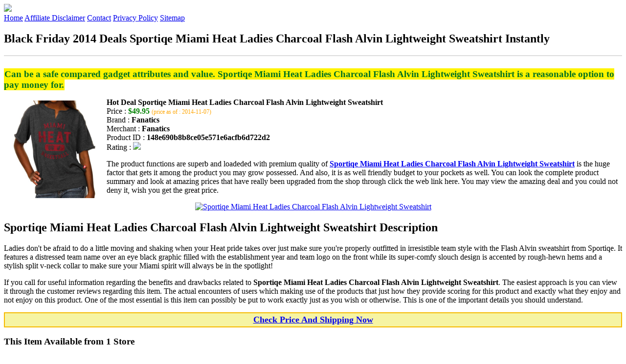

--- FILE ---
content_type: text/html
request_url: http://bfdads.s3-website-us-east-1.amazonaws.com/sportiqe-miami-heat-ladies-charcoal-flash-alvin-lightweight-sweatshirt.html
body_size: 13906
content:
<!DOCTYPE HTML>
<!--
	Royale: A responsive HTML5 website template by HTML5Templates.com
	Released for free under the Creative Commons Attribution 3.0 license (html5templates.com/license)
	Visit http://html5templates.com for more great templates or follow us on Twitter @HTML5T
-->
<html>
<head>
<title>Black Friday 2014 Deals Sportiqe Miami Heat Ladies Charcoal Flash Alvin Lightweight Sweatshirt Instantly</title>
<meta http-equiv="content-type" content="text/html; charset=utf-8" />
<meta name="description" content="Can be a safe compared gadget attributes and value. Sportiqe Miami Heat Ladies Charcoal Flash Alvin Lightweight Sweatshirt is a reasonable option to pay money for." />
<meta name="keywords" content="Sportiqe Miami Heat Ladies Charcoal Flash Alvin Lightweight Sweatshirt" />
<noscript>
<link rel="stylesheet" href="https://googledrive.com/host/0B_Z3z0fBNIaRSXdnb09YV0xheHM/css/5grid/core.css" />
<link rel="stylesheet" href="https://googledrive.com/host/0B_Z3z0fBNIaRSXdnb09YV0xheHM/css/5grid/core-desktop.css" />
<link rel="stylesheet" href="https://googledrive.com/host/0B_Z3z0fBNIaRSXdnb09YV0xheHM/css/5grid/core-1200px.css" />
<link rel="stylesheet" href="https://googledrive.com/host/0B_Z3z0fBNIaRSXdnb09YV0xheHM/css/5grid/core-noscript.css" />
<link rel="stylesheet" href="https://googledrive.com/host/0B_Z3z0fBNIaRSXdnb09YV0xheHM/css/style.css" />
<link rel="stylesheet" href="https://googledrive.com/host/0B_Z3z0fBNIaRSXdnb09YV0xheHM/css/style-desktop.css" />
</noscript>
<script src="https://googledrive.com/host/0B_Z3z0fBNIaRSXdnb09YV0xheHM/css/5grid/jquery.js"></script>
<script src="https://googledrive.com/host/0B_Z3z0fBNIaRSXdnb09YV0xheHM/css/5grid/init.js?use=mobile,desktop,1000px&amp;mobileUI=1&amp;mobileUI.theme=none"></script>
<!--[if IE 9]><link rel="stylesheet" href="css/style-ie9.css" /><![endif]-->
<script type="text/javascript" src="http://w.sharethis.com/button/buttons.js"></script>
</head>

<body class="two-column">
<div id="header-wrapper">
	<header id="header" class="5grid-layout">
		<div class="row">
			<div class="12u"> 
				<!-- Logo -->
				<a href="#" class="mobileUI-site-name"><img width="225px" src="https://googledrive.com/host/0B6Me2-49D2HmcEFUX0lxelZhZm8/logo-bfd.png"/></a>
				<!-- Nav -->
				<nav class="mobileUI-site-nav"> <a href="./index.html" class="active"><span>Home</span></a> <a href="./affiliate-disclaimer.html"><span>Affiliate Disclaimer</span></a> <a href="./contact.html"><span>Contact</span></a> <a href="./privacy-policy.html"><span>Privacy Policy</span></a> <a href="./sitemap.xml"><span>Sitemap</span></a> </nav>
			</div>
		</div>
	</header>
</div>
<div id="wrapper">
	<div class="5grid-layout">
		<div id="page">
			<div class="row">
				<div class="12u">
					<div class="row">
					<div class="8u">
						<section id="content">
							<h1>Black Friday 2014 Deals Sportiqe Miami Heat Ladies Charcoal Flash Alvin Lightweight Sweatshirt Instantly</h1>
							<hr style="border: 1px solid #DDD;" />	
							<div id="social_button">
								<span class='st_facebook_hcount' displayText='Facebook'></span>
								<span class='st_twitter_hcount' displayText='Tweet'></span>
								<span class='st_googleplus_hcount' displayText='Google +'></span>
								<span class='st_pinterest_hcount' displayText='Pinterest'></span>
							</div>
							<br/>
							<strong style="font-size:120%;color:#007222;background-color:#fff300;padding:1px;">Can be a safe compared gadget attributes and value. Sportiqe Miami Heat Ladies Charcoal Flash Alvin Lightweight Sweatshirt is a reasonable option to pay money for.</strong>
<p><img align="left" border="0" alt="Sportiqe Miami Heat Ladies Charcoal Flash Alvin Lightweight Sweatshirt" style="max-width:200px; max-height:200px; padding:5px;" src="http://images.footballfanatics.com/productImages/_643000/ff_643536_xl.jpg"/></p>
<b>Hot Deal Sportiqe Miami Heat Ladies Charcoal Flash Alvin Lightweight Sweatshirt</b><br>
Price : <strong style="color:green;">$49.95</strong> <span style="font-size:12px; color:orange;">(price as of : 2014-11-07)</span><br>
Brand : <strong>Fanatics</strong> <br>
Merchant : <strong>Fanatics</strong> <br>
Product ID : <strong>148e690b8b8ce05e571e6acfb6d722d2</strong> <br>
Rating : <img src="http://i59.tinypic.com/2pys5ld.png"><br>
<p>The product functions are superb and loadeded with premium quality of <a rel="nofollow" href="http://prosperent.com/store/product/407925-12935-0/?k=Sportiqe+Miami+Heat+Ladies+Charcoal+Flash+Alvin+Lightweight+Sweatshirt&m=123624&b=Fanatics&p=c854b059d3a3548098f0009463a18eb7&referrer=http%3A%2F%2Flocalhost%2Fpros15%2F&location=http%3A%2F%2Flocalhost%2Fpros15%2Fgen-ldp-html.php&query=Flashes"><strong>Sportiqe Miami Heat Ladies Charcoal Flash Alvin Lightweight Sweatshirt</strong></a> is the huge factor that gets it among the product you may grow possessed. And also, it is as well friendly budget to your pockets as well. You can look the complete product summary and look at amazing prices that have really been upgraded from the shop through click the web link here. You may view the amazing deal and you could not deny it, wish you get the great price.</p>
<center><a rel="nofollow" href="http://prosperent.com/store/product/407925-12935-0/?k=Sportiqe+Miami+Heat+Ladies+Charcoal+Flash+Alvin+Lightweight+Sweatshirt&m=123624&b=Fanatics&p=c854b059d3a3548098f0009463a18eb7&referrer=http%3A%2F%2Flocalhost%2Fpros15%2F&location=http%3A%2F%2Flocalhost%2Fpros15%2Fgen-ldp-html.php&query=Flashes"><img border="0" alt="Sportiqe Miami Heat Ladies Charcoal Flash Alvin Lightweight Sweatshirt" src="http://i61.tinypic.com/33lzi81.png" /></a></center><!--more-->
<h2>Sportiqe Miami Heat Ladies Charcoal Flash Alvin Lightweight Sweatshirt Description</h2>
<p>Ladies don't be afraid to do a little moving and shaking when your Heat pride takes over just make sure you're properly outfitted in irresistible team style with the Flash Alvin sweatshirt from Sportiqe. It features a distressed team name over an eye black graphic filled with the establishment year and team logo on the front while its super-comfy slouch design is accented by rough-hewn hems and a stylish split v-neck collar to make sure your Miami spirit will always be in the spotlight!</p>
<p></p>
<p>If you call for useful information regarding the benefits and drawbacks related to <strong>Sportiqe Miami Heat Ladies Charcoal Flash Alvin Lightweight Sweatshirt</strong>. The easiest approach is you can view it through the customer reviews regarding this item. The actual encounters of users which making use of the products that just how they provide scoring for this product and exactly what they enjoy and not enjoy on this product. One of the most essential is this item can possibly be put to work exactly just as you wish or otherwise. This is one of the important details you should understand.</p>
<p align="center"><div style="border: 2px solid #f6b900; margin: 5px 0pt; padding: 3px; background: none repeat scroll 0% 0% #f6f4a3; text-align: center;"><a rel="nofollow" href="http://prosperent.com/store/product/407925-12935-0/?k=Sportiqe+Miami+Heat+Ladies+Charcoal+Flash+Alvin+Lightweight+Sweatshirt&m=123624&b=Fanatics&p=c854b059d3a3548098f0009463a18eb7&referrer=http%3A%2F%2Flocalhost%2Fpros15%2F&location=http%3A%2F%2Flocalhost%2Fpros15%2Fgen-ldp-html.php&query=Flashes"><strong style="font-size: 18px">Check Price And Shipping Now</strong></a></div></p>
<p><h3>This Item Available from 1 Store</h3><table style="border:1px solid  #eeeeee">
<tbody>
<tr align="center" style="background-color:#020050">
<td><strong style="color:#fff799">Image</strong></td> 
<td><strong style="color:#fff799">Item</strong></td>
<td><strong style="color:#fff799">Price</strong></td>
<td width="120px"><center><strong style="color:#fff799">Buying Option</strong></center></td>
</tr><tr>
<td style="border-bottom:1px dashed #eeeeee"><center><img style="max-width:90px; max-height:90px; padding:5px;" src="http://images.footballfanatics.com/productImages/_643000/ff_643536_xl.jpg" /></center></td>
<td style="border-bottom:1px dashed #eeeeee"><strong>Sportiqe Miami Heat Ladies Charcoal Flash Alvin Lightweight Sweatshirt</strong>
<br>Merchant : <strong style="color:orange">Fanatics</strong></td>
<td style="border-bottom:1px dashed #ebebeb"><b style="color:#007236">$49.95</b></td>
<td width="120px" style="border-bottom:1px dashed #eeeeee"><a rel="nofollow" href="http://prosperent.com/store/product/407925-12935-0/?k=Sportiqe+Miami+Heat+Ladies+Charcoal+Flash+Alvin+Lightweight+Sweatshirt&m=123624&b=Fanatics&p=c854b059d3a3548098f0009463a18eb7&referrer=http%3A%2F%2Flocalhost%2Fpros15%2F&location=http%3A%2F%2Flocalhost%2Fpros15%2Fgen-ldp-html.php" target="_blank"><center><img src="http://i57.tinypic.com/6qvafk.jpg" /></center></a></td>
</tr></tbody></table><span style="font-size:12px; color:orange; padding-left:10px;">price as of : 2014-11-07</span><br></p>

						</section>
					</div>
					<div class="4u">
						<section id="sidebar">
							<h3 style="font-size:18px; color:#c80010;"><u>Looking for Other Items Here</u></h3><ul><li><a href="http://bfdads.s3-website-us-east-1.amazonaws.com/nike-air-waffle-trainer-sneaker-men-grey-copper-flash-white-9-5-m.html">Nike 'Air Waffle Trainer' Sneaker (Men) Grey/ Copper Flash/ White 9.5 M</a></li><li><a href="http://bfdads.s3-website-us-east-1.amazonaws.com/nike-air-zoom-pegasus-31-flash-running-shoe-women-black-silver-6-m.html">Nike 'Air Zoom Pegasus 31 Flash' Running Shoe (Women) Black/ Silver 6 M</a></li><li><a href="http://bfdads.s3-website-us-east-1.amazonaws.com/nike-wild-trail-flash-blackmetallic-silvermetallic-dark-greydark-grey-womens-running-shoes.html">Nike Wild Trail Flash (Black/Metallic Silver/Metallic Dark Grey/Dark Grey) Women's Running Shoes</a></li><li><a href="http://bfdads.s3-website-us-east-1.amazonaws.com/boston-red-sox-8gb-usb-flash-drive-keychain.html">Boston Red Sox 8GB USB Flash Drive Keychain</a></li><li><a href="http://bfdads.s3-website-us-east-1.amazonaws.com/kent-state-golden-flashes-distressed-secondary-premium-crew-neck-fleece-sweatshirt-ash.html">Kent State Golden Flashes Distressed Secondary Premium Crew Neck Fleece Sweatshirt - Ash</a></li><li><a href="http://bfdads.s3-website-us-east-1.amazonaws.com/boston-red-sox-word-art-gold-flashed-coin-photomint.html">Boston Red Sox Word Art Gold-Flashed Coin Photomint</a></li><li><a href="http://bfdads.s3-website-us-east-1.amazonaws.com/nike-nike-mdl-82-sunglasses-womens-greygrey-blue-flash-one-size.html">Nike Nike MDL. 82 Sunglasses - Women's Grey/Grey Blue Flash, One Size</a></li><li><a href="http://bfdads.s3-website-us-east-1.amazonaws.com/nike-nike-mdl-98-sunglasses-whitedark-blueblue-flash-one-size.html">Nike Nike MDL. 98 Sunglasses White/Dark Blue/Blue Flash, One Size</a></li><li><a href="http://bfdads.s3-website-us-east-1.amazonaws.com/nike-squad-flash-training-top-blackyellow-xl.html">Nike Squad Flash Training Top Black/Yellow XL</a></li><li><a href="http://bfdads.s3-website-us-east-1.amazonaws.com/nike-psg-third-jersey-1415-flash-l.html">Nike PSG Third Jersey 14/15 - Flash L</a></li><li><a href="http://bfdads.s3-website-us-east-1.amazonaws.com/flash-furniture-ergonomic-task-chair-in-black.html">Flash Furniture Ergonomic Task Chair in Black</a></li><li><a href="http://bfdads.s3-website-us-east-1.amazonaws.com/flash-furniture-leather-push-back-recliner.html">Flash Furniture Leather Push Back Recliner</a></li><li><a href="http://bfdads.s3-website-us-east-1.amazonaws.com/flash-furniture-hercules-series-big-and-tall-fabric-drafting-stool-black.html">Flash Furniture Hercules Series Big and Tall Fabric Drafting Stool, Black</a></li><li><a href="http://bfdads.s3-website-us-east-1.amazonaws.com/flash-furniture-hercules-series-side-chair.html">Flash Furniture Hercules Series Side Chair</a></li><li><a href="http://bfdads.s3-website-us-east-1.amazonaws.com/flash-furniture-high-back-mesh-executive-office-chair-with-arms.html">Flash Furniture High-Back Mesh Executive Office Chair with Arms</a></li><li><a href="http://bfdads.s3-website-us-east-1.amazonaws.com/nike-air-waffle-trainer-sneaker-men-grey-copper-flash-white-7-m.html">Nike 'Air Waffle Trainer' Sneaker (Men) Grey/ Copper Flash/ White 7 M</a></li><li><a href="http://bfdads.s3-website-us-east-1.amazonaws.com/kent-state-golden-flashes-nike-elite-coaches-sideline-performance-polo-aaa-navy-blue.html">Kent State Golden Flashes Nike Elite Coaches Sideline Performance Polo AAA Navy Blue</a></li><li><a href="http://bfdads.s3-website-us-east-1.amazonaws.com/kent-state-golden-flashes-ladies-navy-blue-logo-applique-lightweight-full-zip-hoody.html">Kent State Golden Flashes Ladies Navy Blue Logo Applique Lightweight Full Zip Hoody</a></li></ul>
						</section>
					</div>					
					</div>
				</div>
			</div>
		</div>
	</div>
</div>
<div class="5grid-layout">
	<div id="copyright">
		<section>
			<p>Copyright &copy; 2014 BFDADS.S3-WEBSITE-US-EAST-1.AMAZONAWS.COM | <a href="#">Black Friday 2014 Deals Sportiqe Miami Heat Ladies Charcoal Flash Alvin Lightweight Sweatshirt Instantly</a></p>
		</section>
	</div>
</div>

<!-- Start of StatCounter Code for Default Guide -->
<script type="text/javascript">
var sc_project=10118889; 
var sc_invisible=1; 
var sc_security="043d69e1"; 
var scJsHost = (("https:" == document.location.protocol) ?
"https://secure." : "http://www.");
document.write("<sc"+"ript type='text/javascript' src='" +
scJsHost+
"statcounter.com/counter/counter.js'></"+"script>");
</script>
<noscript><div class="statcounter"><a title="click tracking"
href="http://statcounter.com/" target="_blank"><img
class="statcounter"
src="http://c.statcounter.com/10118889/0/043d69e1/1/"
alt="click tracking"></a></div></noscript>
<!-- End of StatCounter Code for Default Guide -->

</body>
</html>